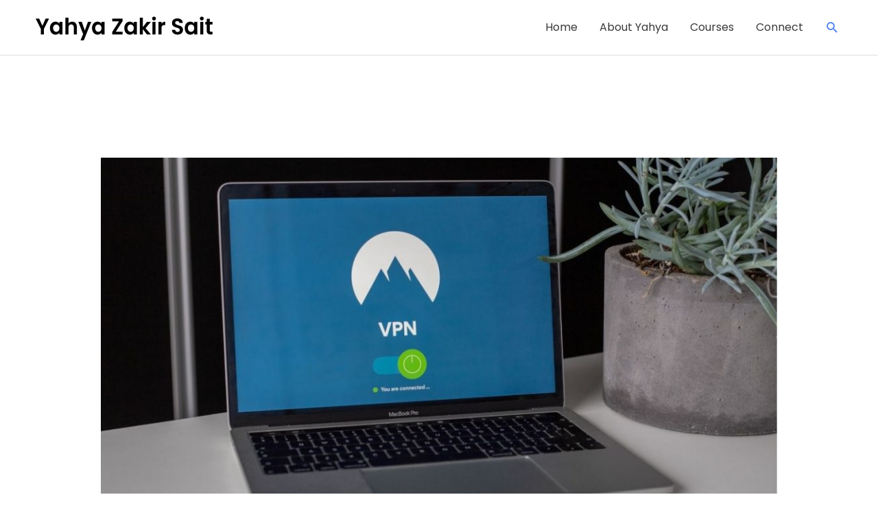

--- FILE ---
content_type: text/html; charset=utf-8
request_url: https://www.google.com/recaptcha/api2/aframe
body_size: 270
content:
<!DOCTYPE HTML><html><head><meta http-equiv="content-type" content="text/html; charset=UTF-8"></head><body><script nonce="-KQwsNDAQ0RWAOLdZxJ3Pg">/** Anti-fraud and anti-abuse applications only. See google.com/recaptcha */ try{var clients={'sodar':'https://pagead2.googlesyndication.com/pagead/sodar?'};window.addEventListener("message",function(a){try{if(a.source===window.parent){var b=JSON.parse(a.data);var c=clients[b['id']];if(c){var d=document.createElement('img');d.src=c+b['params']+'&rc='+(localStorage.getItem("rc::a")?sessionStorage.getItem("rc::b"):"");window.document.body.appendChild(d);sessionStorage.setItem("rc::e",parseInt(sessionStorage.getItem("rc::e")||0)+1);localStorage.setItem("rc::h",'1769765276409');}}}catch(b){}});window.parent.postMessage("_grecaptcha_ready", "*");}catch(b){}</script></body></html>

--- FILE ---
content_type: text/css
request_url: https://yahyazakir.com/wp-content/uploads/elementor/css/post-24787.css?ver=1753337412
body_size: 153
content:
.elementor-24787 .elementor-element.elementor-element-7dea9f4:not(.elementor-motion-effects-element-type-background), .elementor-24787 .elementor-element.elementor-element-7dea9f4 > .elementor-motion-effects-container > .elementor-motion-effects-layer{background-color:transparent;background-image:linear-gradient(120deg, #0984e3 0%, #003bb1 100%);}.elementor-24787 .elementor-element.elementor-element-7dea9f4{transition:background 0.3s, border 0.3s, border-radius 0.3s, box-shadow 0.3s;margin-top:0px;margin-bottom:0px;padding:100px 0px 25px 0px;}.elementor-24787 .elementor-element.elementor-element-7dea9f4 > .elementor-background-overlay{transition:background 0.3s, border-radius 0.3s, opacity 0.3s;}.elementor-24787 .elementor-element.elementor-element-f7dc06e > .elementor-element-populated{padding:0px 0px 0px 0px;}.elementor-24787 .elementor-element.elementor-element-58b7b17 > .elementor-container{max-width:750px;}.elementor-24787 .elementor-element.elementor-element-58b7b17{margin-top:0px;margin-bottom:0px;}.elementor-24787 .elementor-element.elementor-element-bff792b.elementor-position-right .elementor-image-box-img{margin-left:15px;}.elementor-24787 .elementor-element.elementor-element-bff792b.elementor-position-left .elementor-image-box-img{margin-right:15px;}.elementor-24787 .elementor-element.elementor-element-bff792b.elementor-position-top .elementor-image-box-img{margin-bottom:15px;}.elementor-24787 .elementor-element.elementor-element-bff792b .elementor-image-box-wrapper .elementor-image-box-img{width:33%;}.elementor-24787 .elementor-element.elementor-element-bff792b .elementor-image-box-wrapper img{border-radius:3px;}.elementor-24787 .elementor-element.elementor-element-bff792b .elementor-image-box-img img{transition-duration:0.3s;}.elementor-24787 .elementor-element.elementor-element-bff792b .elementor-image-box-wrapper{text-align:center;}.elementor-24787 .elementor-element.elementor-element-bff792b .elementor-image-box-title{margin-bottom:15px;}.elementor-24787 .elementor-element.elementor-element-bff792b .elementor-image-box-content .elementor-image-box-title{color:#ffffff;}.elementor-24787 .elementor-element.elementor-element-bff792b .elementor-image-box-content .elementor-image-box-description{color:#ffffff;}.elementor-24787 .elementor-element.elementor-element-6b8b68c .elementor-button{font-family:"Montserrat", Sans-serif;font-size:16px;font-weight:bold;text-transform:uppercase;fill:#000000;color:#000000;background-color:#FFC42E;border-radius:99px 99px 99px 99px;}.elementor-24787 .elementor-element.elementor-element-6b8b68c .elementor-button:hover, .elementor-24787 .elementor-element.elementor-element-6b8b68c .elementor-button:focus{color:#000000;}.elementor-24787 .elementor-element.elementor-element-6b8b68c .elementor-button:hover svg, .elementor-24787 .elementor-element.elementor-element-6b8b68c .elementor-button:focus svg{fill:#000000;}.elementor-24787 .elementor-element.elementor-element-6b8b68c > .elementor-widget-container{margin:10px 10px 10px 10px;}.elementor-24787 .elementor-element.elementor-element-70ddfa3{margin-top:100px;margin-bottom:0px;}.elementor-24787 .elementor-element.elementor-element-b32571e .hfe-copyright-wrapper{text-align:left;}.elementor-24787 .elementor-element.elementor-element-b32571e .hfe-copyright-wrapper a, .elementor-24787 .elementor-element.elementor-element-b32571e .hfe-copyright-wrapper{color:#ffffff;}.elementor-24787 .elementor-element.elementor-element-a8bbc8e .hfe-copyright-wrapper{text-align:right;}.elementor-24787 .elementor-element.elementor-element-a8bbc8e .hfe-copyright-wrapper a, .elementor-24787 .elementor-element.elementor-element-a8bbc8e .hfe-copyright-wrapper{color:#ffffff;}.elementor-24787 .elementor-element.elementor-element-b2d44ce .elementor-menu-toggle{margin:0 auto;}.elementor-24787 .elementor-element.elementor-element-b2d44ce .elementor-nav-menu--main .elementor-item{color:#FFFFFF;}@media(max-width:1024px){.elementor-24787 .elementor-element.elementor-element-7dea9f4{padding:80px 10px 10px 10px;}.elementor-24787 .elementor-element.elementor-element-bff792b .elementor-image-box-wrapper{text-align:center;}.elementor-24787 .elementor-element.elementor-element-b32571e .hfe-copyright-wrapper{text-align:center;}.elementor-24787 .elementor-element.elementor-element-a8bbc8e .hfe-copyright-wrapper{text-align:center;}}@media(max-width:767px){.elementor-24787 .elementor-element.elementor-element-0ff23ff > .elementor-element-populated{padding:0px 0px 0px 0px;}.elementor-24787 .elementor-element.elementor-element-bff792b .elementor-image-box-img{margin-bottom:15px;}.elementor-24787 .elementor-element.elementor-element-bff792b .elementor-image-box-wrapper{text-align:center;}.elementor-24787 .elementor-element.elementor-element-6b8b68c .elementor-button{font-size:13px;padding:20px 20px 20px 20px;}}